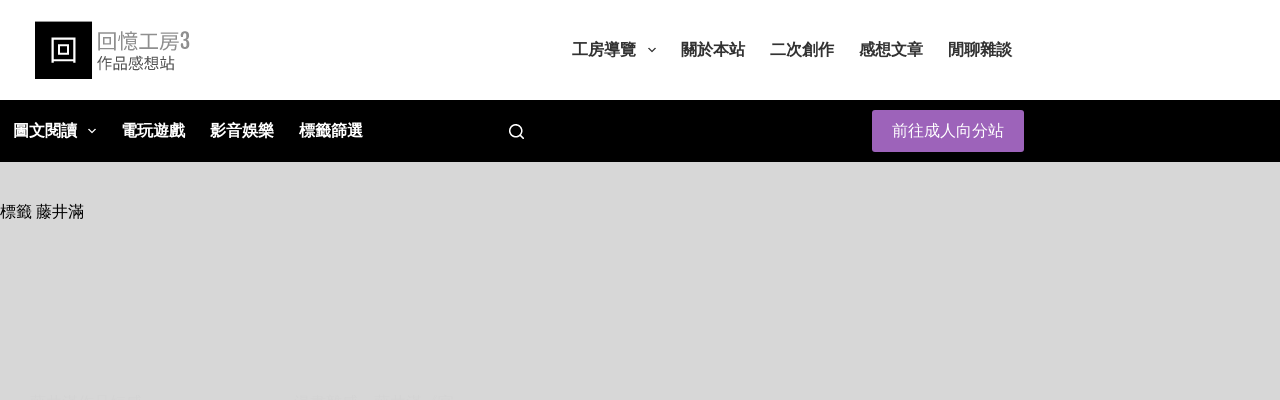

--- FILE ---
content_type: image/svg+xml
request_url: https://memoryfun3.com/wp-content/uploads/2024/12/logo-white.svg
body_size: 6982
content:
<?xml version="1.0" encoding="UTF-8"?>
<svg xmlns="http://www.w3.org/2000/svg" xmlns:xlink="http://www.w3.org/1999/xlink" xmlns:svgjs="http://svgjs.dev/svgjs" version="1.1" viewBox="0 0 20.864741056909892 9.281802336206768">
  <g transform="matrix(0.786992631297163,0,0,0.786992631297163,8.94757186139763,2.8919847423320824)">
    <rect width="23.37695300633628" height="23.37695300633628" x="-9.801802336206766" y="-9.466198484009759" fill="#ffffff"></rect>
    <g clip-path="url(#SvgjsClipPath41366)">
      <path d=" M -7.289590386780379 -1.1625171742318088 L -0.5199999999999996 -1.1625171742318088 L -0.5199999999999996 5.6070732125485705 L -7.289590386780379 5.6070732125485705 Z" fill="#000000" transform="matrix(1,0,0,1,0,0)" fill-rule="nonzero" mask="url(#maskedMgText-9a2351b1-2ca4-46d3-9292-a5b70ee6ee64)"></path>
    </g>
    <g>
      <path d=" M 0.9183569999999999 0.8380832519531247 L 1.517499 0.8380832519531247 L 1.517499 1.4003927519531247 L 0.9183569999999999 1.4003927519531247 M 0.7440165 0.6711092519531248 L 0.7440165 1.5649112519531245 L 1.6992059999999998 1.5649112519531245 L 1.6992059999999998 0.6711092519531248 M 0.20135099999999997 0.10388875195312486 L 0.20135099999999997 2.2598177519531246 L 0.39042449999999995 2.2598177519531246 L 0.39042449999999995 2.1272207519531245 L 2.0601645 2.1272207519531245 L 2.0601645 2.2598177519531246 L 2.2566045 2.2598177519531246 L 2.2566045 0.10388875195312486 M 0.39042449999999995 1.9528802519531245 L 0.39042449999999995 0.28805125195312486 L 2.0601645 0.28805125195312486 L 2.0601645 1.9528802519531245 M 3.6464174999999996 1.2628847519531248 L 4.4886539999999995 1.2628847519531248 L 4.4886539999999995 1.4151257519531246 L 3.6464174999999996 1.4151257519531246 M 3.6464174999999996 0.9952352519531247 L 4.4886539999999995 0.9952352519531247 L 4.4886539999999995 1.1425652519531249 L 3.6464174999999996 1.1425652519531249 M 3.4278779999999998 1.6852307519531247 C 3.3935009999999997 1.8546602519531246 3.3149249999999997 2.0339117519531245 3.1847835 2.134587251953125 L 3.3222914999999995 2.2254407519531245 C 3.4671659999999997 2.1100322519531245 3.540831 1.9160477519531247 3.580119 1.7294297519531248 M 3.7028939999999997 1.6876862519531246 L 3.7028939999999997 2.0363672519531244 C 3.7028939999999997 2.2057967519531245 3.7495484999999995 2.2499957519531244 3.9508994999999993 2.2499957519531244 C 3.9926429999999997 2.2499957519531244 4.243104 2.2499957519531244 4.287303 2.2499957519531244 C 4.4370885 2.2499957519531244 4.4861984999999995 2.1959747519531247 4.503387 1.9774352519531246 C 4.456732499999999 1.9651577519531247 4.387978499999999 1.9406027519531246 4.3536015 1.9135922519531245 C 4.346235 2.075655251953125 4.3339574999999995 2.095299251953125 4.267659 2.095299251953125 C 4.2136379999999996 2.095299251953125 4.007376 2.095299251953125 3.968088 2.095299251953125 C 3.8821454999999996 2.095299251953125 3.8674124999999995 2.0879327519531246 3.8674124999999995 2.0339117519531245 L 3.8674124999999995 1.6876862519531246 M 4.3634235 1.7318852519531247 C 4.5009315 1.8743042519531246 4.635984 2.0731997519531244 4.687549499999999 2.2057967519531245 L 4.832424 2.1223097519531247 C 4.775947499999999 1.9872572519531246 4.635984 1.7957282519531246 4.498476 1.6557647519531247 M 2.8704794999999996 0.0032132519531247183 L 2.8704794999999996 2.2598177519531246 L 3.0472754999999996 2.2598177519531246 L 3.0472754999999996 0.0032132519531247183 M 2.6494845 0.47712475195312476 C 2.6445735 0.6932087519531247 2.6052855 0.9584027519531246 2.5217984999999996 1.1081882519531248 L 2.6445735 1.1671202519531247 C 2.7354269999999996 0.9976907519531246 2.7747149999999996 0.7177637519531248 2.7771704999999995 0.4943132519531248 M 3.069375 0.44765875195312477 C 3.1381289999999997 0.5974442519531247 3.1995164999999997 0.7938842519531246 3.2191604999999996 0.9142037519531248 L 3.344391 0.8577272519531247 C 3.3394799999999996 0.8258057519531248 3.329658 0.7889732519531247 3.3198359999999996 0.7496852519531247 L 4.8103245 0.7496852519531247 L 4.8103245 0.5998997519531248 L 4.395345 0.5998997519531248 C 4.434633 0.5237792519531248 4.4763765 0.4304702519531247 4.5156645 0.33716125195312485 L 4.473921 0.32733925195312485 L 4.724381999999999 0.32733925195312485 L 4.724381999999999 0.18492025195312478 L 4.1399729999999995 0.18492025195312478 L 4.1399729999999995 0.0032132519531247183 L 3.9582659999999996 0.0032132519531247183 L 3.9582659999999996 0.18492025195312478 L 3.383679 0.18492025195312478 L 3.383679 0.32733925195312485 L 3.6783389999999994 0.32733925195312485 L 3.6071294999999997 0.3494387519531248 C 3.6513285 0.42555925195312483 3.693072 0.5237792519531248 3.7102604999999995 0.5998997519531248 L 3.3149249999999997 0.5998997519531248 L 3.3149249999999997 0.7349522519531246 C 3.2830034999999995 0.6318212519531248 3.2363489999999997 0.5065907519531248 3.1847835 0.40345975195312467 M 3.7642814999999996 0.32733925195312485 L 4.341324 0.32733925195312485 C 4.3143135 0.41328175195312467 4.27257 0.5213237519531249 4.233281999999999 0.5998997519531248 L 3.8477685 0.5998997519531248 L 3.8698679999999994 0.5925332519531248 C 3.8551349999999998 0.5213237519531249 3.8133915 0.41328175195312467 3.7642814999999996 0.32733925195312485 M 3.8330354999999994 1.6041992519531247 C 3.9558104999999997 1.6754087519531247 4.0982294999999995 1.7859062519531246 4.164528 1.8669377519531247 L 4.267659 1.7564402519531246 C 4.208727 1.6901417519531248 4.0933185 1.6041992519531247 3.9852764999999994 1.5379007519531247 L 4.6629945 1.5379007519531247 L 4.6629945 0.8724602519531248 L 3.4769879999999995 0.8724602519531248 L 3.4769879999999995 1.5379007519531247 L 3.8993339999999996 1.5379007519531247 M 5.038685999999999 1.8890372519531247 L 5.038685999999999 2.0731997519531244 L 7.2461804999999995 2.0731997519531244 L 7.2461804999999995 1.8890372519531247 L 6.2345144999999995 1.8890372519531247 L 6.2345144999999995 0.4697582519531247 L 7.120949999999999 0.4697582519531247 L 7.120949999999999 0.2806847519531248 L 5.166372 0.2806847519531248 L 5.166372 0.4697582519531247 L 6.030708 0.4697582519531247 L 6.030708 1.8890372519531247 M 7.565395499999999 0.1358102519531248 L 7.565395499999999 0.30278425195312475 L 9.6280155 0.30278425195312475 L 9.6280155 0.1358102519531248 M 7.923898499999999 0.6121772519531248 L 9.303889499999999 0.6121772519531248 L 9.303889499999999 0.8552717519531248 L 7.923898499999999 0.8552717519531248 M 7.923898499999999 0.9976907519531246 L 8.591794499999999 0.9976907519531246 L 8.591794499999999 1.2137747519531246 L 7.918987499999999 1.2137747519531246 C 7.921442999999999 1.1450207519531248 7.923898499999999 1.0811777519531247 7.923898499999999 1.0197902519531248 M 7.7421915 0.4697582519531247 L 7.7421915 1.0173347519531246 C 7.7421915 1.3488272519531246 7.7102699999999995 1.7957282519531246 7.4377094999999995 2.114943251953125 C 7.484363999999999 2.1321317519531244 7.562939999999999 2.1861527519531245 7.5948614999999995 2.2180742519531247 C 7.793756999999999 1.9798907519531246 7.877243999999999 1.6582202519531246 7.9067099999999995 1.3635602519531247 L 8.432186999999999 1.3635602519531247 C 8.3855325 1.7294297519531248 8.2627575 1.9921682519531245 7.774112999999999 2.1272207519531245 C 7.810945499999999 2.1591422519531247 7.8600555 2.2254407519531245 7.877243999999999 2.2671842519531245 C 8.260302 2.154231251953125 8.444464499999999 1.9651577519531247 8.540229 1.7073302519531246 L 9.257235 1.7073302519531246 C 9.232679999999998 1.9602467519531246 9.203214 2.0682887519531246 9.1663815 2.1026657519531247 C 9.144281999999999 2.1223097519531247 9.119727 2.1247652519531246 9.075527999999998 2.1247652519531246 C 9.0288735 2.1247652519531246 8.901187499999999 2.1223097519531247 8.768590499999998 2.1100322519531245 C 8.795601 2.154231251953125 8.815244999999999 2.2205297519531246 8.817700499999999 2.2671842519531245 C 8.9552085 2.2745507519531247 9.0878055 2.2770062519531247 9.151648499999999 2.272095251953125 C 9.222857999999999 2.2671842519531245 9.271968 2.2549067519531247 9.316167 2.213163251953125 C 9.377554499999999 2.1493202519531245 9.414387 1.9970792519531246 9.446308499999999 1.6336652519531247 C 9.448763999999999 1.6115657519531248 9.451219499999999 1.5600002519531246 9.451219499999999 1.5600002519531246 L 8.5819725 1.5600002519531246 C 8.596705499999999 1.4986127519531247 8.608982999999998 1.4323142519531247 8.616349499999998 1.3635602519531247 L 9.691858499999999 1.3635602519531247 L 9.691858499999999 1.2137747519531246 L 8.773501499999998 1.2137747519531246 L 8.773501499999998 0.9976907519531246 L 9.4855965 0.9976907519531246 L 9.4855965 0.4697582519531247 M 9.941897460937499 1.6485900878906246 Q 9.941897460937499 1.5970341796874996 9.949091308593749 1.535286987304687 Q 9.956285156249999 1.4735397949218747 9.971871826171874 1.4075961914062498 L 10.214064697265623 1.4075961914062498 L 10.214064697265623 1.5119069824218747 Q 10.214064697265623 1.6078249511718745 10.230250854492187 1.6725695800781246 Q 10.246437011718749 1.7373142089843747 10.274013427734374 1.7768803710937497 Q 10.30158984375 1.8164465332031245 10.339957031249998 1.8332321777343745 Q 10.378324218749999 1.8500178222656247 10.42388525390625 1.8500178222656247 Q 10.468247314453125 1.8500178222656247 10.504216552734373 1.837428588867187 Q 10.540185791015624 1.8248393554687496 10.565364257812499 1.7960639648437495 Q 10.590542724609374 1.7672885742187496 10.6037314453125 1.722327026367187 Q 10.616920166015625 1.6773654785156247 10.616920166015625 1.6126208496093746 L 10.616920166015625 1.3860146484374996 Q 10.616920166015625 1.3212700195312497 10.605529907226561 1.2709130859374995 Q 10.5941396484375 1.2205561523437498 10.568961181640624 1.1863853759765624 Q 10.543782714843749 1.1522145996093747 10.503017578124998 1.1342299804687497 Q 10.46225244140625 1.1162453613281247 10.402303710937499 1.1162453613281247 L 10.271615478515624 1.1162453613281247 L 10.271615478515624 0.8944350585937497 L 10.402303710937499 0.8944350585937497 Q 10.4406708984375 0.8944350585937497 10.4742421875 0.8818458251953123 Q 10.507813476562498 0.8692565917968746 10.532991943359374 0.8410806884765623 Q 10.558170410156249 0.8129047851562496 10.57255810546875 0.7685427246093748 Q 10.58694580078125 0.7241806640624997 10.58694580078125 0.6606350097656248 L 10.58694580078125 0.44601855468749974 Q 10.58694580078125 0.3321159667968747 10.542583740234374 0.27876159667968725 Q 10.498221679687498 0.22540722656249979 10.410696533203124 0.22540722656249979 Q 10.31357958984375 0.22540722656249979 10.261424194335937 0.3123328857421872 Q 10.209268798828123 0.39925854492187485 10.209268798828123 0.5623190917968748 L 10.209268798828123 0.6786196289062498 L 9.969473876953124 0.6786196289062498 Q 9.956285156249999 0.6186708984374998 9.946693359374999 0.5593216552734372 Q 9.937101562499999 0.4999724121093747 9.937101562499999 0.4340288085937498 Q 9.937101562499999 0.3560954589843748 9.965876953124999 0.27876159667968725 Q 9.99465234375 0.20142773437499972 10.052802612304687 0.13908105468749987 Q 10.110952880859374 0.0767343749999998 10.200276489257812 0.03836718749999957 Q 10.28960009765625 0 10.410696533203124 0 Q 10.541384765624999 0 10.63490478515625 0.02997436523437491 Q 10.7284248046875 0.05994873046874982 10.787774047851562 0.11809899902343735 Q 10.847123291015624 0.17624926757812487 10.875299194335936 0.26077697753906226 Q 10.90347509765625 0.34530468749999965 10.90347509765625 0.4532124023437498 L 10.90347509765625 0.5791047363281248 Q 10.90347509765625 0.6666298828124997 10.881294067382811 0.7343719482421873 Q 10.859113037109374 0.8021140136718747 10.823743286132812 0.8524709472656247 Q 10.78837353515625 0.9028278808593748 10.743411987304686 0.9381976318359373 Q 10.698450439453124 0.9735673828124998 10.651690429687498 0.9951489257812498 L 10.651690429687498 1.0047407226562497 Q 10.711639160156249 1.0251232910156247 10.763195068359375 1.0580950927734372 Q 10.814750976562499 1.0910668945312496 10.852518676757812 1.1426228027343748 Q 10.890286376953124 1.1941787109374997 10.911867919921875 1.2673161621093747 Q 10.933449462890625 1.3404536132812497 10.933449462890625 1.4411674804687498 L 10.933449462890625 1.5766516113281246 Q 10.933449462890625 1.7181306152343747 10.892684326171874 1.8152475585937498 Q 10.851919189453124 1.9123645019531246 10.782378662109375 1.971713745117187 Q 10.712838134765624 2.0310629882812496 10.619917602539061 2.0574404296874995 Q 10.526997070312499 2.08381787109375 10.42388525390625 2.08381787109375 Q 10.18888623046875 2.08381787109375 10.065391845703124 1.9699152832031246 Q 9.941897460937499 1.8560126953124996 9.941897460937499 1.6485900878906246" fill="#8f8f8f" fill-rule="nonzero"></path>
    </g>
    <g>
      <path d=" M 0.9719045454545454 2.91463785649858 C 0.8795181818181818 3.1862537655894894 0.7298522727272727 3.4541742201349437 0.5635568181818181 3.6278605837713074 C 0.5949681818181818 3.6500333110440346 0.6485522727272727 3.6980742201349437 0.6707249999999999 3.722094674680398 C 0.7649590909090909 3.6186219474076706 0.8554977272727272 3.48373785649858 0.93495 3.334071947407671 L 1.0624431818181816 3.334071947407671 L 1.0624431818181816 4.5905264928622165 L 1.2028704545454545 4.5905264928622165 L 1.2028704545454545 4.141528765589489 L 1.7590363636363635 4.141528765589489 L 1.7590363636363635 4.0103401292258525 L 1.2028704545454545 4.0103401292258525 L 1.2028704545454545 3.7294855837713072 L 1.735015909090909 3.7294855837713072 L 1.735015909090909 3.6019924019531255 L 1.2028704545454545 3.6019924019531255 L 1.2028704545454545 3.334071947407671 L 1.7775136363636361 3.334071947407671 L 1.7775136363636361 3.2010355837713074 L 1.0014681818181816 3.2010355837713074 C 1.0402704545454544 3.119735583771307 1.0753772727272726 3.0347401292258525 1.104940909090909 2.949744674680398 M 0.5266022727272727 2.899856038316762 C 0.4231295454545454 3.180710583771307 0.2494431818181818 3.4578696746803983 0.06651818181818181 3.6370992201349437 C 0.09238636363636363 3.6685105837713072 0.13303636363636362 3.7442674019531252 0.1478181818181818 3.775678765589489 C 0.21064090909090907 3.7110083110440346 0.27161590909090905 3.6370992201349437 0.3307431818181818 3.5557992201349435 L 0.3307431818181818 4.588678765589489 L 0.4693227272727272 4.588678765589489 L 0.4693227272727272 3.3377674019531254 C 0.5413840909090909 3.212121947407671 0.6079022727272727 3.0753901292258528 0.6596386363636363 2.940506038316762 M 2.4085124999999996 3.1031060383167617 L 3.1457556818181818 3.1031060383167617 L 3.1457556818181818 3.4541742201349437 L 2.4085124999999996 3.4541742201349437 M 2.273628409090909 2.9719174019531254 L 2.273628409090909 3.587210583771307 L 3.2880306818181815 3.587210583771307 L 3.2880306818181815 2.9719174019531254 M 2.0038602272727273 3.7849174019531255 L 2.0038602272727273 4.592374220134944 L 2.1368965909090907 4.592374220134944 L 2.1368965909090907 4.492596947407671 L 2.523071590909091 4.492596947407671 L 2.523071590909091 4.575744674680398 L 2.661651136363636 4.575744674680398 L 2.661651136363636 3.7849174019531255 M 2.1368965909090907 4.35771285649858 L 2.1368965909090907 3.916106038316762 L 2.523071590909091 3.916106038316762 L 2.523071590909091 4.35771285649858 M 2.864901136363636 3.7849174019531255 L 2.864901136363636 4.592374220134944 L 2.9979375 4.592374220134944 L 2.9979375 4.492596947407671 L 3.419219318181818 4.492596947407671 L 3.419219318181818 4.58128785649858 L 3.5596465909090904 4.58128785649858 L 3.5596465909090904 3.7849174019531255 M 2.9979375 4.35771285649858 L 2.9979375 3.916106038316762 L 3.419219318181818 3.916106038316762 L 3.419219318181818 4.35771285649858 M 4.133365909090909 3.3192901292258528 L 4.133365909090909 3.4190674019531255 L 4.698770454545454 3.4190674019531255 L 4.698770454545454 3.3192901292258528 M 4.255315909090909 4.100878765589489 L 4.255315909090909 4.389124220134944 C 4.255315909090909 4.531399220134944 4.303356818181818 4.570201492862216 4.497368181818182 4.570201492862216 C 4.538018181818181 4.570201492862216 4.815177272727272 4.570201492862216 4.8576749999999995 4.570201492862216 C 5.012884090909091 4.570201492862216 5.055381818181818 4.518465129225852 5.073859090909091 4.298585583771307 C 5.035056818181818 4.291194674680398 4.977777272727272 4.270869674680398 4.948213636363636 4.248696947407671 C 4.940822727272727 4.422383311044034 4.926040909090909 4.444556038316762 4.844740909090909 4.444556038316762 C 4.783765909090909 4.444556038316762 4.5527999999999995 4.444556038316762 4.508454545454545 4.444556038316762 C 4.408677272727273 4.444556038316762 4.392047727272727 4.435317401953125 4.392047727272727 4.389124220134944 L 4.392047727272727 4.100878765589489 M 4.397590909090908 4.0417514928622165 C 4.513997727272727 4.100878765589489 4.647034090909091 4.19511285649858 4.709856818181818 4.267174220134944 L 4.805938636363636 4.178483311044035 C 4.739420454545455 4.106421947407671 4.604536363636363 4.015883311044035 4.486281818181818 3.964146947407671 M 5.035056818181818 4.156310583771307 C 5.168093181818182 4.265326492862216 5.302977272727272 4.420535583771307 5.354713636363636 4.535094674680398 L 5.478511363636363 4.466728765589489 C 5.421231818181818 4.350321947407671 5.2826522727272724 4.198808311044035 5.149615909090909 4.09348785649858 M 4.020654545454545 4.111965129225853 C 3.978156818181818 4.250544674680398 3.898704545454545 4.392819674680398 3.774906818181818 4.475967401953126 L 3.8894659090909087 4.55357194740767 C 4.020654545454545 4.45933785649858 4.094563636363636 4.305976492862216 4.142604545454545 4.156310583771307 M 3.9356590909090907 3.0809333110440345 L 3.9356590909090907 3.3580924019531255 C 3.9356590909090907 3.5465605837713072 3.917181818181818 3.8070901292258528 3.760125 3.999253765589489 C 3.787840909090909 4.01218785649858 3.843272727272727 4.058381038316762 3.863597727272727 4.084249220134944 C 4.031740909090908 3.877303765589489 4.0649999999999995 3.572428765589489 4.0649999999999995 3.3580924019531255 L 4.0649999999999995 3.1954924019531257 L 4.741268181818182 3.1954924019531257 C 4.776375 3.3931992201349437 4.833654545454545 3.572428765589489 4.907563636363636 3.714703765589489 C 4.83735 3.7978514928622165 4.757897727272727 3.86991285649858 4.669206818181818 3.9271924019531252 L 4.669206818181818 3.5428651292258526 L 4.162929545454546 3.5428651292258526 L 4.162929545454546 3.93088785649858 L 4.665511363636363 3.93088785649858 L 4.656272727272727 3.936431038316762 C 4.685836363636364 3.958603765589489 4.7357249999999995 4.006644674680398 4.75605 4.03251285649858 C 4.835502272727272 3.9752333110440343 4.909411363636363 3.9087151292258526 4.977777272727272 3.8329583110440346 C 5.070163636363636 3.9678424019531255 5.179179545454545 4.047294674680398 5.291890909090909 4.047294674680398 C 5.411993181818182 4.047294674680398 5.461881818181817 3.9826242201349435 5.482206818181818 3.74796285649858 C 5.448947727272727 3.7368764928622165 5.402754545454545 3.7128560383167617 5.3731909090909085 3.68698785649858 C 5.363952272727272 3.855131038316762 5.347322727272727 3.9198014928622165 5.299281818181818 3.9216492201349435 C 5.2235249999999995 3.9216492201349435 5.138529545454545 3.84958785649858 5.062772727272727 3.7257901292258526 C 5.149615909090909 3.60568785649858 5.2216772727272724 3.4671083110440346 5.273413636363636 3.315594674680398 L 5.144072727272727 3.2841833110440346 C 5.107118181818182 3.3968946746803983 5.057229545454545 3.5022151292258528 4.994406818181818 3.596449220134944 C 4.944518181818181 3.48373785649858 4.900172727272727 3.3470060383167617 4.872456818181818 3.1954924019531257 L 5.439709090909091 3.1954924019531257 L 5.439709090909091 3.0809333110440345 L 5.234611363636363 3.0809333110440345 L 5.293738636363636 3.0088719474076706 C 5.234611363636363 2.962678765589489 5.120052272727272 2.9090946746803983 5.027665909090909 2.8813787655894894 L 4.955604545454545 2.962678765589489 C 5.038752272727272 2.990394674680398 5.134834090909091 3.0384355837713075 5.195809090909091 3.0809333110440345 L 4.853979545454545 3.0809333110440345 C 4.846588636363636 3.0199583110440344 4.841045454545454 2.9571355837713074 4.839197727272727 2.8924651292258527 L 4.708009090909091 2.8924651292258527 C 4.711704545454545 2.9571355837713074 4.7154 3.0199583110440344 4.724638636363636 3.0809333110440345 M 4.277488636363636 3.6407946746803983 L 4.550952272727272 3.6407946746803983 L 4.550952272727272 3.8329583110440346 L 4.277488636363636 3.8329583110440346 M 6.074403409090909 4.0750105837713075 L 6.074403409090909 4.370646947407671 C 6.074403409090909 4.514769674680398 6.126139772727273 4.55357194740767 6.329389772727272 4.55357194740767 C 6.370039772727273 4.55357194740767 6.6693715909090905 4.55357194740767 6.713717045454545 4.55357194740767 C 6.8837079545454545 4.55357194740767 6.924357954545455 4.496292401953125 6.942835227272727 4.263478765589489 C 6.904032954545454 4.25608785649858 6.848601136363636 4.23576285649858 6.817189772727272 4.211742401953125 C 6.807951136363636 4.402058311044034 6.795017045454545 4.426078765589489 6.704478409090909 4.426078765589489 C 6.636112499999999 4.426078765589489 6.386669318181818 4.426078765589489 6.3367806818181815 4.426078765589489 C 6.2296125 4.426078765589489 6.2092875 4.41868785649858 6.2092875 4.368799220134943 L 6.2092875 4.0750105837713075 M 6.316455681818182 4.01218785649858 C 6.403298863636364 4.097183311044034 6.514162499999999 4.21543785649858 6.569594318181818 4.2856514928622165 L 6.671219318181818 4.202503765589489 C 6.613939772727273 4.13413785649858 6.499380681818182 4.019578765589489 6.4125375 3.940126492862216 M 6.968703409090908 4.07316285649858 C 7.0426125 4.19511285649858 7.138694318181818 4.35771285649858 7.183039772727272 4.453794674680398 L 7.312380681818182 4.390971947407671 C 7.2661875 4.29673785649858 7.166410227272727 4.1359855837713075 7.090653409090908 4.019578765589489 M 5.812026136363636 4.05283785649858 C 5.776919318181818 4.176635583771307 5.712248863636363 4.335540129225853 5.6364920454545455 4.433469674680398 L 5.7584420454545455 4.496292401953125 C 5.834198863636363 4.392819674680398 5.895173863636363 4.2265242201349436 5.932128409090909 4.100878765589489 M 6.625026136363636 3.383960583771307 L 7.086957954545454 3.383960583771307 L 7.086957954545454 3.5576469474076706 L 6.625026136363636 3.5576469474076706 M 6.625026136363636 3.66666285649858 L 7.086957954545454 3.66666285649858 L 7.086957954545454 3.842196947407671 L 6.625026136363636 3.842196947407671 M 6.625026136363636 3.1049537655894888 L 7.086957954545454 3.1049537655894888 L 7.086957954545454 3.2749446746803983 L 6.625026136363636 3.2749446746803983 M 6.497532954545454 2.990394674680398 L 6.497532954545454 3.9549083110440346 L 7.219994318181818 3.9549083110440346 L 7.219994318181818 2.990394674680398 M 5.991255681818181 2.8961605837713074 L 5.991255681818181 3.169624220134944 L 5.653121590909091 3.169624220134944 L 5.653121590909091 3.2897264928622163 L 5.967235227272727 3.2897264928622163 C 5.885935227272727 3.478194674680398 5.747355681818181 3.6703583110440343 5.610623863636364 3.7664401292258525 C 5.6401875 3.7904605837713072 5.6808375 3.8348060383167617 5.703010227272727 3.8662174019531252 C 5.804635227272727 3.779374220134944 5.9099556818181815 3.6389469474076708 5.991255681818181 3.4855855837713072 L 5.991255681818181 3.9733855837713072 L 6.1242920454545455 3.9733855837713072 L 6.1242920454545455 3.52438785649858 C 6.205592045454545 3.5909060383167617 6.309064772727273 3.681444674680398 6.357105681818181 3.7294855837713072 L 6.4328625 3.6167742201349435 C 6.384821590909091 3.5779719474076708 6.198201136363636 3.4412401292258528 6.1242920454545455 3.3931992201349437 L 6.1242920454545455 3.2897264928622163 L 6.418080681818181 3.2897264928622163 L 6.418080681818181 3.169624220134944 L 6.1242920454545455 3.169624220134944 L 6.1242920454545455 2.8961605837713074 M 7.579377272727272 3.4855855837713072 C 7.621874999999999 3.692531038316762 7.653286363636363 3.958603765589489 7.653286363636363 4.13413785649858 L 7.773388636363636 4.111965129225853 C 7.771540909090908 3.9345833110440345 7.740129545454545 3.672206038316762 7.692088636363636 3.465260583771307 M 7.801104545454545 2.9164855837713075 L 7.801104545454545 3.2583151292258528 L 7.5073159090909085 3.2583151292258528 L 7.5073159090909085 3.389503765589489 L 8.220538636363635 3.389503765589489 L 8.220538636363635 3.2583151292258528 L 7.932293181818181 3.2583151292258528 L 7.932293181818181 2.9164855837713075 M 8.26488409090909 3.775678765589489 L 8.26488409090909 4.5905264928622165 L 8.399768181818182 4.5905264928622165 L 8.399768181818182 4.5018355837713075 L 8.957781818181818 4.5018355837713075 L 8.957781818181818 4.583135583771307 L 9.09820909090909 4.583135583771307 L 9.09820909090909 3.775678765589489 L 8.717577272727272 3.775678765589489 L 8.717577272727272 3.4079810383167617 L 9.175813636363635 3.4079810383167617 L 9.175813636363635 3.2749446746803983 L 8.717577272727272 3.2749446746803983 L 8.717577272727272 2.8906174019531257 L 8.575302272727273 2.8906174019531257 L 8.575302272727273 3.775678765589489 M 8.399768181818182 4.372494674680398 L 8.399768181818182 3.9068674019531255 L 8.957781818181818 3.9068674019531255 L 8.957781818181818 4.372494674680398 M 8.009897727272726 3.4449355837713074 C 7.991420454545454 3.661119674680398 7.945227272727272 3.9696901292258526 7.9027295454545445 4.15446285649858 C 7.740129545454545 4.189569674680398 7.586768181818181 4.222828765589489 7.47220909090909 4.245001492862216 L 7.503620454545454 4.383581038316762 C 7.706870454545454 4.33738785649858 7.985877272727272 4.270869674680398 8.248254545454545 4.208046947407671 L 8.235320454545453 4.078706038316762 L 8.032070454545455 4.124899220134943 C 8.070872727272727 3.943821947407671 8.117065909090908 3.681444674680398 8.144781818181817 3.470803765589489" fill="#525252" fill-rule="nonzero"></path>
    </g>
  </g>
  <defs>
    <clipPath id="SvgjsClipPath41366">
      <path d=" M -7.289590386780379 -1.1625171742318088 h 6.769590386780379 v 6.769590386780379 h -6.769590386780379 Z"></path>
    </clipPath>
    <mask id="maskedMgText-9a2351b1-2ca4-46d3-9292-a5b70ee6ee64">
      <path d=" M -7.289590386780379 -1.1625171742318088 L -0.5199999999999996 -1.1625171742318088 L -0.5199999999999996 5.6070732125485705 L -7.289590386780379 5.6070732125485705 Z" fill="#ffffff" transform="matrix(1,0,0,1,0,0)" fill-rule="nonzero"></path>
      <path d=" M -4.331279387757353 1.7484066920837538 L -3.5053893605701467 1.7484066920837538 L -3.5053893605701467 2.5235247913701073 L -4.331279387757353 2.5235247913701073 M -4.5715998464880565 1.518240618933221 L -4.5715998464880565 2.75030606932725 L -3.2549145162592725 2.75030606932725 L -3.2549145162592725 1.518240618933221 M -5.319639584227288 0.7363529292600868 L -5.319639584227288 3.708203109056674 L -5.059010354336244 3.708203109056674 L -5.059010354336244 3.5254241686136036 L -2.7573496228309144 3.5254241686136036 L -2.7573496228309144 3.708203109056674 L -2.4865660073596993 3.708203109056674 L -2.4865660073596993 0.7363529292600868 M -5.059010354336244 3.2851037098829 L -5.059010354336244 0.9902125687643513 L -2.7573496228309144 0.9902125687643513 L -2.7573496228309144 3.2851037098829" fill="NA" transform="matrix(1,0,0,1,0,0)" fill-rule="nonzero"></path>
    </mask>
  </defs>
</svg>
